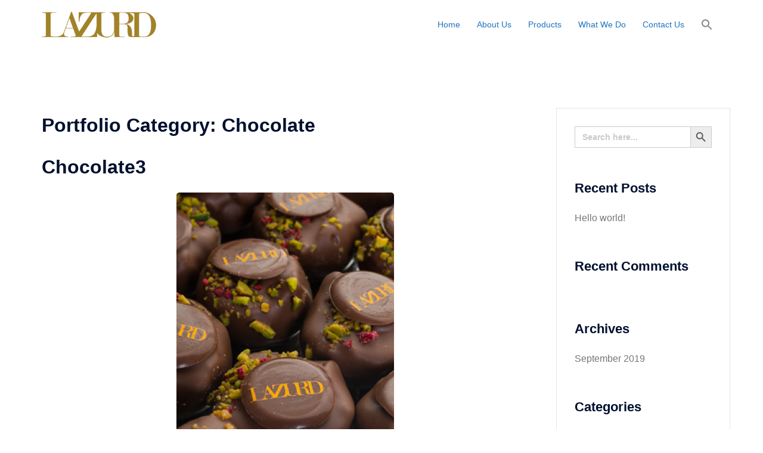

--- FILE ---
content_type: text/css
request_url: https://lazurd.com/wp-content/themes/lazurd/style.css?ver=20220121
body_size: 16
content:
/*
Theme Name: Lazurd
Theme URI: http://athemes.com/theme/sydney
Author: HassanShafiian
Author URI: http://athemes.com
Template: sydney
Version: 1.0
License: GNU General Public License v2 or later
License URI: http://www.gnu.org/licenses/gpl-2.0.html
Text Domain: sydney
*/


.site-header {
    background-color: rgba(255,255,255,0) !important;
}

.float-header {
    background-color: rgba(255,255,255,0.9) !important;
}

.btn-menu {
			float: right;
			margin: -45px 15px 0 0;
		}

#mainnav-mobi {
background-color: #fff !important;	
}

#mainnav-mobi ul > li > a {
		color: #1e73be !important;
	text-align: center;

}


#mainnav-mobi ul  li {
		border: none !important;

}

.site-info {
	text-align: center;
}


.formsend {
	background-color: #e5d076 !important;
	border-radius: 0px 0px 0px 0px !important;
	font-size: 18px !important;
	padding: 13px 70px !important;
	box-shadow: -10px 10px 20px 0px rgba(229,208,118,0.8) !important;
}

.myelement {
	width: 100%;
	border: 1px solid #e5d076 !important;
}

.footer-menu a{
	color: #25387E;
	font-size: 14px;
	text-decoration-line: underline !important;
}

.footer-menu h5{
	color: #25387E;
}

.footer-menu ul,li{
	list-style-type: none;
	padding: 0;
}